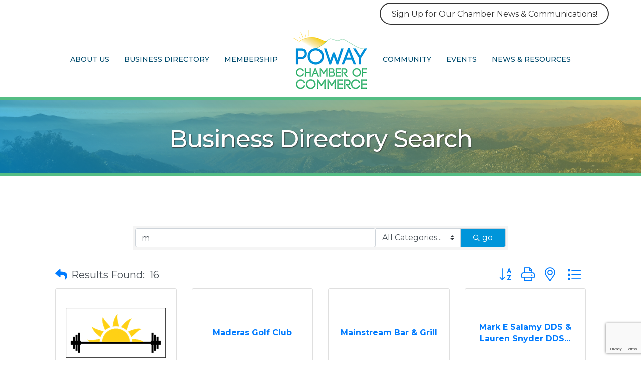

--- FILE ---
content_type: text/html; charset=utf-8
request_url: https://www.google.com/recaptcha/enterprise/anchor?ar=1&k=6LfI_T8rAAAAAMkWHrLP_GfSf3tLy9tKa839wcWa&co=aHR0cHM6Ly9idXNpbmVzcy5wb3dheS5jb206NDQz&hl=en&v=PoyoqOPhxBO7pBk68S4YbpHZ&size=invisible&anchor-ms=20000&execute-ms=30000&cb=46zf0sllf7st
body_size: 48545
content:
<!DOCTYPE HTML><html dir="ltr" lang="en"><head><meta http-equiv="Content-Type" content="text/html; charset=UTF-8">
<meta http-equiv="X-UA-Compatible" content="IE=edge">
<title>reCAPTCHA</title>
<style type="text/css">
/* cyrillic-ext */
@font-face {
  font-family: 'Roboto';
  font-style: normal;
  font-weight: 400;
  font-stretch: 100%;
  src: url(//fonts.gstatic.com/s/roboto/v48/KFO7CnqEu92Fr1ME7kSn66aGLdTylUAMa3GUBHMdazTgWw.woff2) format('woff2');
  unicode-range: U+0460-052F, U+1C80-1C8A, U+20B4, U+2DE0-2DFF, U+A640-A69F, U+FE2E-FE2F;
}
/* cyrillic */
@font-face {
  font-family: 'Roboto';
  font-style: normal;
  font-weight: 400;
  font-stretch: 100%;
  src: url(//fonts.gstatic.com/s/roboto/v48/KFO7CnqEu92Fr1ME7kSn66aGLdTylUAMa3iUBHMdazTgWw.woff2) format('woff2');
  unicode-range: U+0301, U+0400-045F, U+0490-0491, U+04B0-04B1, U+2116;
}
/* greek-ext */
@font-face {
  font-family: 'Roboto';
  font-style: normal;
  font-weight: 400;
  font-stretch: 100%;
  src: url(//fonts.gstatic.com/s/roboto/v48/KFO7CnqEu92Fr1ME7kSn66aGLdTylUAMa3CUBHMdazTgWw.woff2) format('woff2');
  unicode-range: U+1F00-1FFF;
}
/* greek */
@font-face {
  font-family: 'Roboto';
  font-style: normal;
  font-weight: 400;
  font-stretch: 100%;
  src: url(//fonts.gstatic.com/s/roboto/v48/KFO7CnqEu92Fr1ME7kSn66aGLdTylUAMa3-UBHMdazTgWw.woff2) format('woff2');
  unicode-range: U+0370-0377, U+037A-037F, U+0384-038A, U+038C, U+038E-03A1, U+03A3-03FF;
}
/* math */
@font-face {
  font-family: 'Roboto';
  font-style: normal;
  font-weight: 400;
  font-stretch: 100%;
  src: url(//fonts.gstatic.com/s/roboto/v48/KFO7CnqEu92Fr1ME7kSn66aGLdTylUAMawCUBHMdazTgWw.woff2) format('woff2');
  unicode-range: U+0302-0303, U+0305, U+0307-0308, U+0310, U+0312, U+0315, U+031A, U+0326-0327, U+032C, U+032F-0330, U+0332-0333, U+0338, U+033A, U+0346, U+034D, U+0391-03A1, U+03A3-03A9, U+03B1-03C9, U+03D1, U+03D5-03D6, U+03F0-03F1, U+03F4-03F5, U+2016-2017, U+2034-2038, U+203C, U+2040, U+2043, U+2047, U+2050, U+2057, U+205F, U+2070-2071, U+2074-208E, U+2090-209C, U+20D0-20DC, U+20E1, U+20E5-20EF, U+2100-2112, U+2114-2115, U+2117-2121, U+2123-214F, U+2190, U+2192, U+2194-21AE, U+21B0-21E5, U+21F1-21F2, U+21F4-2211, U+2213-2214, U+2216-22FF, U+2308-230B, U+2310, U+2319, U+231C-2321, U+2336-237A, U+237C, U+2395, U+239B-23B7, U+23D0, U+23DC-23E1, U+2474-2475, U+25AF, U+25B3, U+25B7, U+25BD, U+25C1, U+25CA, U+25CC, U+25FB, U+266D-266F, U+27C0-27FF, U+2900-2AFF, U+2B0E-2B11, U+2B30-2B4C, U+2BFE, U+3030, U+FF5B, U+FF5D, U+1D400-1D7FF, U+1EE00-1EEFF;
}
/* symbols */
@font-face {
  font-family: 'Roboto';
  font-style: normal;
  font-weight: 400;
  font-stretch: 100%;
  src: url(//fonts.gstatic.com/s/roboto/v48/KFO7CnqEu92Fr1ME7kSn66aGLdTylUAMaxKUBHMdazTgWw.woff2) format('woff2');
  unicode-range: U+0001-000C, U+000E-001F, U+007F-009F, U+20DD-20E0, U+20E2-20E4, U+2150-218F, U+2190, U+2192, U+2194-2199, U+21AF, U+21E6-21F0, U+21F3, U+2218-2219, U+2299, U+22C4-22C6, U+2300-243F, U+2440-244A, U+2460-24FF, U+25A0-27BF, U+2800-28FF, U+2921-2922, U+2981, U+29BF, U+29EB, U+2B00-2BFF, U+4DC0-4DFF, U+FFF9-FFFB, U+10140-1018E, U+10190-1019C, U+101A0, U+101D0-101FD, U+102E0-102FB, U+10E60-10E7E, U+1D2C0-1D2D3, U+1D2E0-1D37F, U+1F000-1F0FF, U+1F100-1F1AD, U+1F1E6-1F1FF, U+1F30D-1F30F, U+1F315, U+1F31C, U+1F31E, U+1F320-1F32C, U+1F336, U+1F378, U+1F37D, U+1F382, U+1F393-1F39F, U+1F3A7-1F3A8, U+1F3AC-1F3AF, U+1F3C2, U+1F3C4-1F3C6, U+1F3CA-1F3CE, U+1F3D4-1F3E0, U+1F3ED, U+1F3F1-1F3F3, U+1F3F5-1F3F7, U+1F408, U+1F415, U+1F41F, U+1F426, U+1F43F, U+1F441-1F442, U+1F444, U+1F446-1F449, U+1F44C-1F44E, U+1F453, U+1F46A, U+1F47D, U+1F4A3, U+1F4B0, U+1F4B3, U+1F4B9, U+1F4BB, U+1F4BF, U+1F4C8-1F4CB, U+1F4D6, U+1F4DA, U+1F4DF, U+1F4E3-1F4E6, U+1F4EA-1F4ED, U+1F4F7, U+1F4F9-1F4FB, U+1F4FD-1F4FE, U+1F503, U+1F507-1F50B, U+1F50D, U+1F512-1F513, U+1F53E-1F54A, U+1F54F-1F5FA, U+1F610, U+1F650-1F67F, U+1F687, U+1F68D, U+1F691, U+1F694, U+1F698, U+1F6AD, U+1F6B2, U+1F6B9-1F6BA, U+1F6BC, U+1F6C6-1F6CF, U+1F6D3-1F6D7, U+1F6E0-1F6EA, U+1F6F0-1F6F3, U+1F6F7-1F6FC, U+1F700-1F7FF, U+1F800-1F80B, U+1F810-1F847, U+1F850-1F859, U+1F860-1F887, U+1F890-1F8AD, U+1F8B0-1F8BB, U+1F8C0-1F8C1, U+1F900-1F90B, U+1F93B, U+1F946, U+1F984, U+1F996, U+1F9E9, U+1FA00-1FA6F, U+1FA70-1FA7C, U+1FA80-1FA89, U+1FA8F-1FAC6, U+1FACE-1FADC, U+1FADF-1FAE9, U+1FAF0-1FAF8, U+1FB00-1FBFF;
}
/* vietnamese */
@font-face {
  font-family: 'Roboto';
  font-style: normal;
  font-weight: 400;
  font-stretch: 100%;
  src: url(//fonts.gstatic.com/s/roboto/v48/KFO7CnqEu92Fr1ME7kSn66aGLdTylUAMa3OUBHMdazTgWw.woff2) format('woff2');
  unicode-range: U+0102-0103, U+0110-0111, U+0128-0129, U+0168-0169, U+01A0-01A1, U+01AF-01B0, U+0300-0301, U+0303-0304, U+0308-0309, U+0323, U+0329, U+1EA0-1EF9, U+20AB;
}
/* latin-ext */
@font-face {
  font-family: 'Roboto';
  font-style: normal;
  font-weight: 400;
  font-stretch: 100%;
  src: url(//fonts.gstatic.com/s/roboto/v48/KFO7CnqEu92Fr1ME7kSn66aGLdTylUAMa3KUBHMdazTgWw.woff2) format('woff2');
  unicode-range: U+0100-02BA, U+02BD-02C5, U+02C7-02CC, U+02CE-02D7, U+02DD-02FF, U+0304, U+0308, U+0329, U+1D00-1DBF, U+1E00-1E9F, U+1EF2-1EFF, U+2020, U+20A0-20AB, U+20AD-20C0, U+2113, U+2C60-2C7F, U+A720-A7FF;
}
/* latin */
@font-face {
  font-family: 'Roboto';
  font-style: normal;
  font-weight: 400;
  font-stretch: 100%;
  src: url(//fonts.gstatic.com/s/roboto/v48/KFO7CnqEu92Fr1ME7kSn66aGLdTylUAMa3yUBHMdazQ.woff2) format('woff2');
  unicode-range: U+0000-00FF, U+0131, U+0152-0153, U+02BB-02BC, U+02C6, U+02DA, U+02DC, U+0304, U+0308, U+0329, U+2000-206F, U+20AC, U+2122, U+2191, U+2193, U+2212, U+2215, U+FEFF, U+FFFD;
}
/* cyrillic-ext */
@font-face {
  font-family: 'Roboto';
  font-style: normal;
  font-weight: 500;
  font-stretch: 100%;
  src: url(//fonts.gstatic.com/s/roboto/v48/KFO7CnqEu92Fr1ME7kSn66aGLdTylUAMa3GUBHMdazTgWw.woff2) format('woff2');
  unicode-range: U+0460-052F, U+1C80-1C8A, U+20B4, U+2DE0-2DFF, U+A640-A69F, U+FE2E-FE2F;
}
/* cyrillic */
@font-face {
  font-family: 'Roboto';
  font-style: normal;
  font-weight: 500;
  font-stretch: 100%;
  src: url(//fonts.gstatic.com/s/roboto/v48/KFO7CnqEu92Fr1ME7kSn66aGLdTylUAMa3iUBHMdazTgWw.woff2) format('woff2');
  unicode-range: U+0301, U+0400-045F, U+0490-0491, U+04B0-04B1, U+2116;
}
/* greek-ext */
@font-face {
  font-family: 'Roboto';
  font-style: normal;
  font-weight: 500;
  font-stretch: 100%;
  src: url(//fonts.gstatic.com/s/roboto/v48/KFO7CnqEu92Fr1ME7kSn66aGLdTylUAMa3CUBHMdazTgWw.woff2) format('woff2');
  unicode-range: U+1F00-1FFF;
}
/* greek */
@font-face {
  font-family: 'Roboto';
  font-style: normal;
  font-weight: 500;
  font-stretch: 100%;
  src: url(//fonts.gstatic.com/s/roboto/v48/KFO7CnqEu92Fr1ME7kSn66aGLdTylUAMa3-UBHMdazTgWw.woff2) format('woff2');
  unicode-range: U+0370-0377, U+037A-037F, U+0384-038A, U+038C, U+038E-03A1, U+03A3-03FF;
}
/* math */
@font-face {
  font-family: 'Roboto';
  font-style: normal;
  font-weight: 500;
  font-stretch: 100%;
  src: url(//fonts.gstatic.com/s/roboto/v48/KFO7CnqEu92Fr1ME7kSn66aGLdTylUAMawCUBHMdazTgWw.woff2) format('woff2');
  unicode-range: U+0302-0303, U+0305, U+0307-0308, U+0310, U+0312, U+0315, U+031A, U+0326-0327, U+032C, U+032F-0330, U+0332-0333, U+0338, U+033A, U+0346, U+034D, U+0391-03A1, U+03A3-03A9, U+03B1-03C9, U+03D1, U+03D5-03D6, U+03F0-03F1, U+03F4-03F5, U+2016-2017, U+2034-2038, U+203C, U+2040, U+2043, U+2047, U+2050, U+2057, U+205F, U+2070-2071, U+2074-208E, U+2090-209C, U+20D0-20DC, U+20E1, U+20E5-20EF, U+2100-2112, U+2114-2115, U+2117-2121, U+2123-214F, U+2190, U+2192, U+2194-21AE, U+21B0-21E5, U+21F1-21F2, U+21F4-2211, U+2213-2214, U+2216-22FF, U+2308-230B, U+2310, U+2319, U+231C-2321, U+2336-237A, U+237C, U+2395, U+239B-23B7, U+23D0, U+23DC-23E1, U+2474-2475, U+25AF, U+25B3, U+25B7, U+25BD, U+25C1, U+25CA, U+25CC, U+25FB, U+266D-266F, U+27C0-27FF, U+2900-2AFF, U+2B0E-2B11, U+2B30-2B4C, U+2BFE, U+3030, U+FF5B, U+FF5D, U+1D400-1D7FF, U+1EE00-1EEFF;
}
/* symbols */
@font-face {
  font-family: 'Roboto';
  font-style: normal;
  font-weight: 500;
  font-stretch: 100%;
  src: url(//fonts.gstatic.com/s/roboto/v48/KFO7CnqEu92Fr1ME7kSn66aGLdTylUAMaxKUBHMdazTgWw.woff2) format('woff2');
  unicode-range: U+0001-000C, U+000E-001F, U+007F-009F, U+20DD-20E0, U+20E2-20E4, U+2150-218F, U+2190, U+2192, U+2194-2199, U+21AF, U+21E6-21F0, U+21F3, U+2218-2219, U+2299, U+22C4-22C6, U+2300-243F, U+2440-244A, U+2460-24FF, U+25A0-27BF, U+2800-28FF, U+2921-2922, U+2981, U+29BF, U+29EB, U+2B00-2BFF, U+4DC0-4DFF, U+FFF9-FFFB, U+10140-1018E, U+10190-1019C, U+101A0, U+101D0-101FD, U+102E0-102FB, U+10E60-10E7E, U+1D2C0-1D2D3, U+1D2E0-1D37F, U+1F000-1F0FF, U+1F100-1F1AD, U+1F1E6-1F1FF, U+1F30D-1F30F, U+1F315, U+1F31C, U+1F31E, U+1F320-1F32C, U+1F336, U+1F378, U+1F37D, U+1F382, U+1F393-1F39F, U+1F3A7-1F3A8, U+1F3AC-1F3AF, U+1F3C2, U+1F3C4-1F3C6, U+1F3CA-1F3CE, U+1F3D4-1F3E0, U+1F3ED, U+1F3F1-1F3F3, U+1F3F5-1F3F7, U+1F408, U+1F415, U+1F41F, U+1F426, U+1F43F, U+1F441-1F442, U+1F444, U+1F446-1F449, U+1F44C-1F44E, U+1F453, U+1F46A, U+1F47D, U+1F4A3, U+1F4B0, U+1F4B3, U+1F4B9, U+1F4BB, U+1F4BF, U+1F4C8-1F4CB, U+1F4D6, U+1F4DA, U+1F4DF, U+1F4E3-1F4E6, U+1F4EA-1F4ED, U+1F4F7, U+1F4F9-1F4FB, U+1F4FD-1F4FE, U+1F503, U+1F507-1F50B, U+1F50D, U+1F512-1F513, U+1F53E-1F54A, U+1F54F-1F5FA, U+1F610, U+1F650-1F67F, U+1F687, U+1F68D, U+1F691, U+1F694, U+1F698, U+1F6AD, U+1F6B2, U+1F6B9-1F6BA, U+1F6BC, U+1F6C6-1F6CF, U+1F6D3-1F6D7, U+1F6E0-1F6EA, U+1F6F0-1F6F3, U+1F6F7-1F6FC, U+1F700-1F7FF, U+1F800-1F80B, U+1F810-1F847, U+1F850-1F859, U+1F860-1F887, U+1F890-1F8AD, U+1F8B0-1F8BB, U+1F8C0-1F8C1, U+1F900-1F90B, U+1F93B, U+1F946, U+1F984, U+1F996, U+1F9E9, U+1FA00-1FA6F, U+1FA70-1FA7C, U+1FA80-1FA89, U+1FA8F-1FAC6, U+1FACE-1FADC, U+1FADF-1FAE9, U+1FAF0-1FAF8, U+1FB00-1FBFF;
}
/* vietnamese */
@font-face {
  font-family: 'Roboto';
  font-style: normal;
  font-weight: 500;
  font-stretch: 100%;
  src: url(//fonts.gstatic.com/s/roboto/v48/KFO7CnqEu92Fr1ME7kSn66aGLdTylUAMa3OUBHMdazTgWw.woff2) format('woff2');
  unicode-range: U+0102-0103, U+0110-0111, U+0128-0129, U+0168-0169, U+01A0-01A1, U+01AF-01B0, U+0300-0301, U+0303-0304, U+0308-0309, U+0323, U+0329, U+1EA0-1EF9, U+20AB;
}
/* latin-ext */
@font-face {
  font-family: 'Roboto';
  font-style: normal;
  font-weight: 500;
  font-stretch: 100%;
  src: url(//fonts.gstatic.com/s/roboto/v48/KFO7CnqEu92Fr1ME7kSn66aGLdTylUAMa3KUBHMdazTgWw.woff2) format('woff2');
  unicode-range: U+0100-02BA, U+02BD-02C5, U+02C7-02CC, U+02CE-02D7, U+02DD-02FF, U+0304, U+0308, U+0329, U+1D00-1DBF, U+1E00-1E9F, U+1EF2-1EFF, U+2020, U+20A0-20AB, U+20AD-20C0, U+2113, U+2C60-2C7F, U+A720-A7FF;
}
/* latin */
@font-face {
  font-family: 'Roboto';
  font-style: normal;
  font-weight: 500;
  font-stretch: 100%;
  src: url(//fonts.gstatic.com/s/roboto/v48/KFO7CnqEu92Fr1ME7kSn66aGLdTylUAMa3yUBHMdazQ.woff2) format('woff2');
  unicode-range: U+0000-00FF, U+0131, U+0152-0153, U+02BB-02BC, U+02C6, U+02DA, U+02DC, U+0304, U+0308, U+0329, U+2000-206F, U+20AC, U+2122, U+2191, U+2193, U+2212, U+2215, U+FEFF, U+FFFD;
}
/* cyrillic-ext */
@font-face {
  font-family: 'Roboto';
  font-style: normal;
  font-weight: 900;
  font-stretch: 100%;
  src: url(//fonts.gstatic.com/s/roboto/v48/KFO7CnqEu92Fr1ME7kSn66aGLdTylUAMa3GUBHMdazTgWw.woff2) format('woff2');
  unicode-range: U+0460-052F, U+1C80-1C8A, U+20B4, U+2DE0-2DFF, U+A640-A69F, U+FE2E-FE2F;
}
/* cyrillic */
@font-face {
  font-family: 'Roboto';
  font-style: normal;
  font-weight: 900;
  font-stretch: 100%;
  src: url(//fonts.gstatic.com/s/roboto/v48/KFO7CnqEu92Fr1ME7kSn66aGLdTylUAMa3iUBHMdazTgWw.woff2) format('woff2');
  unicode-range: U+0301, U+0400-045F, U+0490-0491, U+04B0-04B1, U+2116;
}
/* greek-ext */
@font-face {
  font-family: 'Roboto';
  font-style: normal;
  font-weight: 900;
  font-stretch: 100%;
  src: url(//fonts.gstatic.com/s/roboto/v48/KFO7CnqEu92Fr1ME7kSn66aGLdTylUAMa3CUBHMdazTgWw.woff2) format('woff2');
  unicode-range: U+1F00-1FFF;
}
/* greek */
@font-face {
  font-family: 'Roboto';
  font-style: normal;
  font-weight: 900;
  font-stretch: 100%;
  src: url(//fonts.gstatic.com/s/roboto/v48/KFO7CnqEu92Fr1ME7kSn66aGLdTylUAMa3-UBHMdazTgWw.woff2) format('woff2');
  unicode-range: U+0370-0377, U+037A-037F, U+0384-038A, U+038C, U+038E-03A1, U+03A3-03FF;
}
/* math */
@font-face {
  font-family: 'Roboto';
  font-style: normal;
  font-weight: 900;
  font-stretch: 100%;
  src: url(//fonts.gstatic.com/s/roboto/v48/KFO7CnqEu92Fr1ME7kSn66aGLdTylUAMawCUBHMdazTgWw.woff2) format('woff2');
  unicode-range: U+0302-0303, U+0305, U+0307-0308, U+0310, U+0312, U+0315, U+031A, U+0326-0327, U+032C, U+032F-0330, U+0332-0333, U+0338, U+033A, U+0346, U+034D, U+0391-03A1, U+03A3-03A9, U+03B1-03C9, U+03D1, U+03D5-03D6, U+03F0-03F1, U+03F4-03F5, U+2016-2017, U+2034-2038, U+203C, U+2040, U+2043, U+2047, U+2050, U+2057, U+205F, U+2070-2071, U+2074-208E, U+2090-209C, U+20D0-20DC, U+20E1, U+20E5-20EF, U+2100-2112, U+2114-2115, U+2117-2121, U+2123-214F, U+2190, U+2192, U+2194-21AE, U+21B0-21E5, U+21F1-21F2, U+21F4-2211, U+2213-2214, U+2216-22FF, U+2308-230B, U+2310, U+2319, U+231C-2321, U+2336-237A, U+237C, U+2395, U+239B-23B7, U+23D0, U+23DC-23E1, U+2474-2475, U+25AF, U+25B3, U+25B7, U+25BD, U+25C1, U+25CA, U+25CC, U+25FB, U+266D-266F, U+27C0-27FF, U+2900-2AFF, U+2B0E-2B11, U+2B30-2B4C, U+2BFE, U+3030, U+FF5B, U+FF5D, U+1D400-1D7FF, U+1EE00-1EEFF;
}
/* symbols */
@font-face {
  font-family: 'Roboto';
  font-style: normal;
  font-weight: 900;
  font-stretch: 100%;
  src: url(//fonts.gstatic.com/s/roboto/v48/KFO7CnqEu92Fr1ME7kSn66aGLdTylUAMaxKUBHMdazTgWw.woff2) format('woff2');
  unicode-range: U+0001-000C, U+000E-001F, U+007F-009F, U+20DD-20E0, U+20E2-20E4, U+2150-218F, U+2190, U+2192, U+2194-2199, U+21AF, U+21E6-21F0, U+21F3, U+2218-2219, U+2299, U+22C4-22C6, U+2300-243F, U+2440-244A, U+2460-24FF, U+25A0-27BF, U+2800-28FF, U+2921-2922, U+2981, U+29BF, U+29EB, U+2B00-2BFF, U+4DC0-4DFF, U+FFF9-FFFB, U+10140-1018E, U+10190-1019C, U+101A0, U+101D0-101FD, U+102E0-102FB, U+10E60-10E7E, U+1D2C0-1D2D3, U+1D2E0-1D37F, U+1F000-1F0FF, U+1F100-1F1AD, U+1F1E6-1F1FF, U+1F30D-1F30F, U+1F315, U+1F31C, U+1F31E, U+1F320-1F32C, U+1F336, U+1F378, U+1F37D, U+1F382, U+1F393-1F39F, U+1F3A7-1F3A8, U+1F3AC-1F3AF, U+1F3C2, U+1F3C4-1F3C6, U+1F3CA-1F3CE, U+1F3D4-1F3E0, U+1F3ED, U+1F3F1-1F3F3, U+1F3F5-1F3F7, U+1F408, U+1F415, U+1F41F, U+1F426, U+1F43F, U+1F441-1F442, U+1F444, U+1F446-1F449, U+1F44C-1F44E, U+1F453, U+1F46A, U+1F47D, U+1F4A3, U+1F4B0, U+1F4B3, U+1F4B9, U+1F4BB, U+1F4BF, U+1F4C8-1F4CB, U+1F4D6, U+1F4DA, U+1F4DF, U+1F4E3-1F4E6, U+1F4EA-1F4ED, U+1F4F7, U+1F4F9-1F4FB, U+1F4FD-1F4FE, U+1F503, U+1F507-1F50B, U+1F50D, U+1F512-1F513, U+1F53E-1F54A, U+1F54F-1F5FA, U+1F610, U+1F650-1F67F, U+1F687, U+1F68D, U+1F691, U+1F694, U+1F698, U+1F6AD, U+1F6B2, U+1F6B9-1F6BA, U+1F6BC, U+1F6C6-1F6CF, U+1F6D3-1F6D7, U+1F6E0-1F6EA, U+1F6F0-1F6F3, U+1F6F7-1F6FC, U+1F700-1F7FF, U+1F800-1F80B, U+1F810-1F847, U+1F850-1F859, U+1F860-1F887, U+1F890-1F8AD, U+1F8B0-1F8BB, U+1F8C0-1F8C1, U+1F900-1F90B, U+1F93B, U+1F946, U+1F984, U+1F996, U+1F9E9, U+1FA00-1FA6F, U+1FA70-1FA7C, U+1FA80-1FA89, U+1FA8F-1FAC6, U+1FACE-1FADC, U+1FADF-1FAE9, U+1FAF0-1FAF8, U+1FB00-1FBFF;
}
/* vietnamese */
@font-face {
  font-family: 'Roboto';
  font-style: normal;
  font-weight: 900;
  font-stretch: 100%;
  src: url(//fonts.gstatic.com/s/roboto/v48/KFO7CnqEu92Fr1ME7kSn66aGLdTylUAMa3OUBHMdazTgWw.woff2) format('woff2');
  unicode-range: U+0102-0103, U+0110-0111, U+0128-0129, U+0168-0169, U+01A0-01A1, U+01AF-01B0, U+0300-0301, U+0303-0304, U+0308-0309, U+0323, U+0329, U+1EA0-1EF9, U+20AB;
}
/* latin-ext */
@font-face {
  font-family: 'Roboto';
  font-style: normal;
  font-weight: 900;
  font-stretch: 100%;
  src: url(//fonts.gstatic.com/s/roboto/v48/KFO7CnqEu92Fr1ME7kSn66aGLdTylUAMa3KUBHMdazTgWw.woff2) format('woff2');
  unicode-range: U+0100-02BA, U+02BD-02C5, U+02C7-02CC, U+02CE-02D7, U+02DD-02FF, U+0304, U+0308, U+0329, U+1D00-1DBF, U+1E00-1E9F, U+1EF2-1EFF, U+2020, U+20A0-20AB, U+20AD-20C0, U+2113, U+2C60-2C7F, U+A720-A7FF;
}
/* latin */
@font-face {
  font-family: 'Roboto';
  font-style: normal;
  font-weight: 900;
  font-stretch: 100%;
  src: url(//fonts.gstatic.com/s/roboto/v48/KFO7CnqEu92Fr1ME7kSn66aGLdTylUAMa3yUBHMdazQ.woff2) format('woff2');
  unicode-range: U+0000-00FF, U+0131, U+0152-0153, U+02BB-02BC, U+02C6, U+02DA, U+02DC, U+0304, U+0308, U+0329, U+2000-206F, U+20AC, U+2122, U+2191, U+2193, U+2212, U+2215, U+FEFF, U+FFFD;
}

</style>
<link rel="stylesheet" type="text/css" href="https://www.gstatic.com/recaptcha/releases/PoyoqOPhxBO7pBk68S4YbpHZ/styles__ltr.css">
<script nonce="r-BciY4RQfyYvflK378YEA" type="text/javascript">window['__recaptcha_api'] = 'https://www.google.com/recaptcha/enterprise/';</script>
<script type="text/javascript" src="https://www.gstatic.com/recaptcha/releases/PoyoqOPhxBO7pBk68S4YbpHZ/recaptcha__en.js" nonce="r-BciY4RQfyYvflK378YEA">
      
    </script></head>
<body><div id="rc-anchor-alert" class="rc-anchor-alert"></div>
<input type="hidden" id="recaptcha-token" value="[base64]">
<script type="text/javascript" nonce="r-BciY4RQfyYvflK378YEA">
      recaptcha.anchor.Main.init("[\x22ainput\x22,[\x22bgdata\x22,\x22\x22,\[base64]/[base64]/[base64]/[base64]/[base64]/[base64]/[base64]/[base64]/[base64]/[base64]\\u003d\x22,\[base64]\\u003d\\u003d\x22,\x22ScK6N8KQw65eM2UAw5DCol/[base64]/CglgNI2IJwoJkTsKpcMOoKnJ/RsO+KRvDkm3CrwI6AgBXf8OSw7LCp1l2w6gFLlckwqtDfE/CgQvCh8OAU3VEZsODKcOfwo0YwqjCp8KgRVR5w4zCsUJuwo08NsOFeB8EdgYZdcKww4vDosODwprCmsOfw5lFwpR7SgXDtMKnUVXCnxJrwqFrVcKpwqjCn8K6w5zDkMO8w7cswosPw5DDlsKFJ8KRwrLDq1xpSnDCjsOlw5psw5kzwq4Awr/[base64]/CqTXCplwYE3XCl8KpGntXW3F8w4HDosOlDsOAw4YWw58FKWNncMKkfMKww6LDh8K9LcKFwoo+wrDDtw/Dj8Oqw5jDvl4Lw7clw7LDtMK8EGwTF8OJGsK+f8OmwpFmw78iOTnDkHgKTsKlwqMxwoDDpxbCnRLDuTrCrMOLwofCncO+eR8KS8OTw6DDpsOpw4/Cq8OXLnzCnnHDj8OvdsKMw59hwrHCrMO7wp5Qw5Z5Zz0vw53CjMOePMOiw51IwrbDl2fChxrCuMO4w6HDgMOOZcKSwrYOwqjCu8OdwrRwwpHDgDjDvBjDl3wIwqTCimrCrDZkVsKzTsODw7RNw53DusOuUMKyOWVtesODw4vCr8OKw7jDjMKyw6/CrcOtPcKsZRDCgGXDo8OIwpjDosOTw4XCjMKkI8Ocw40FeF1hE07DpsOBP8OkwqNxwqRVwrXDvsKhw58iwpLDscKtYMKVw7VHw5IRLcOlXQTCrVrCoHwNw7nCuMKRDw3Cs30vLWLDhsKcR8Ouwpdnw7PDucOpCgJoD8O/J3NuQMOKRH/DoRFVw63ChkVPwqbCszvCvyQrwqIMworDncOgwrvCizsWQ8O4acK9Uw9wcB7DqDHCpMKjwqvDii1gw5nDs8KvHcK9HMOgYMKwwrTCrEvDkMOqw69Nw505w4/Cg3zCjxUOOcOWwqjCocKCwoM+ZcOkwonCrsOKFUjDhDPDmQnDs3QJUGfDi8Ofwr9UFH/DvUlMamgSwrtew4PCgS5ZRsOPw4wjcsKWdzh3w658UMKIwqcPwodgCFIRZ8OawoFtQl7DqsK+AsK/w6YjCMOmwqEzYULDg3HCujXDkgzDtkdOw5wfGsOyw50Rw5IDR27CucOuJMKhw4nDul/DtytfwqvDuljDtW3DoMONw57CmQImY1/DnMOlwoZTwotXDcKEbGLChsKhw7LDhhEqOHXCn8OIw4B1Vn7ChcO5w6Nzw77DvMKUVWd1WcKfwohww7bDr8KjPsOOw5XDpsKWw5JoBX4swrbDiCzCmMK2wqrCuMKpGMOwwq/DoDVHwoPDsHxAw4TCo14yw7IbwoPDqSItwpcywp7Cq8OpKmLDmR/[base64]/DryUMbMOKY8KeJhzDly/Do2TDpcOmSBjCoilxwo5rw5jCvMKRAntOwoQVw4/[base64]/Dr8Kew41wW8KIOEzCkh4ww4HDh8O4CcKxwohmLMO0wpp2WsO4w4MXJ8KkYMOFTihJwozDih3Dg8OlBsKWwp/ClMORwpdtw67ClWbCrcO/w6LCoHTDgMKewrNZw47DoAB5w4laOFbDlsK0woPCjQE8esOiQMKHCwRZfErCkMKEwr/CscK+wokIwpfDtcOvE2Q6woXDqmLCksKrw6kVN8Knw5HCrsK0FAfDt8KoYF7CoQcLwonDpgcEw6FCwr4sw5Bmw6TDusOMFMOow44Pdy4AA8O2woZXw5IIVQ0eBxDDiwvCilZ6w5rDsg1lEVsRw5BBw5rDkcOiKcKow7/[base64]/UCTCqG7CnyPDgcKfel4cwqp8w7RTw63CoAJ6w4HChsKMwoIlI8ODwr/DnBspwr97SFnCrGEBw4EXTBxVBzjDoTpgFW9jw7Jjw5dkw5TCi8Knw5fDu1fDgDUrw47CrH5ASRzCnsOmVhkDw7FMfA/DuMOTwojDoDXDsMKrw7FZw6rDqMK7MMOWw7p3w4bDu8KWH8KuJcKYwpjCtUbCocKXe8K5w7QNwrIyXcKXwoAPwrV0w4XDsS/[base64]/LFnChSFWwqDDmFDDksOfJ8O3bsOHbcODGWHDokE7HMKqa8OHwq/[base64]/DkgsPOn/CoMOhZyfCmcOswqA0woh4fsK/IWBlU8KVBAZywrJIwrIowr3Dg8KxwoVwMWF6w7JlH8O3w4LClDhFCT8Rw4xIEU7CmsKHwqdlwqoEwqrDssK+w6BvwrVNwoDDmMKPw7/CrRbCp8KlahxhK3VUwqJewpFDW8OHw4TDjUADPE3Dn8KLwrpzwo8tb8Osw6pMc3zCt19Lw4cDwq3CkmvDujoww6XDg3bCgTPCgcO2w7U+Gywuw5FbG8KOf8Knw63CqmbClw/[base64]/ChMKUw77Dnj7DlcKrwrp9eRfCn8KYwqDCgl3DtMKkwq7DhATCssKcUsOHU3cdMkTDljjCtcKqdsKDZsKoYU43bidlw5wVw7vCssK6MsOnEsKjw7lYWT5Xwr1SfgXDsEp7YkPDtRnCmsKHw4bDrcKgw59CCk/[base64]/CtUYRwrLChMKRc8KiwqfDtGAIKQbDusKLwr/[base64]/RsKtw6nDrGhVc0LCqkUtw4Bmw5LCsUFDDQ99w5nDtzwEViEzC8OAQMOxwogkwpPDqCjDrjt4w5/Cg2h0w5PClxECHsOWwr5/[base64]/wqZqw6HCiz/Cq8OpwpjDkBPCn8OswpU7SsKqFW3CssOfEsOtZ8KLw7fDoDjCi8OhN8K+IhsYw4zDlMOFw6BDAcONw7vCgUjCj8KoLsKHw5gtw7DCqsOBw7zDhS8Yw6olw5fDvMK5KcKpw73DvsKvTsOcaB9/w71kwolXwqXDtjnCr8OyDB4Xw6nDnMKnVCJIw6/CisOmw5UnwpzDnsOQwpjDnGs5Q1fCllYrwo/Dh8OaORPCs8O2YcKiBsOXwqfDjQ5hwrHCnEIKMn/Dm8OMWVFJZz9awpQbw7tRFcKuWsOpdgMoMBbDusKqKAppwq0qw7dMPMOeTFEUwrzDsj5kwr3CuXB0wonCssKBRDZed0MfIw8xwprDqsKkwpIewrDDm2bDo8KiHMK3N0/Dt8KifsKRwpTCpAPCqMOyY8OqVH3CjWXDq8OuBD3ChynDl8KEV8KVC0krRnIVJVHCpMKJw48iwoV/PwNHw6HChsKyw67DhsKzw4HCrgc7K8OpDhjCmiZUw5vCucOvXcOBwqXDhT7DlcKpwoB/GMK3wovCs8O8ewgjZcKsw4PCuXsgQWhww57DpsKTw4saVWPCt8Ktw4nDiMKyw6/Cqg8cw5NEwqnDgR7DnMO8f31le289w49GecKJw7lfUl3DhcKawqLDunA9QsKnHMKnwqYUw4wzWsKaPV3CmwxVY8KTw7EBwrVAcWFpw4A3f1HDsSrDncKFwoZLCsKgKUHDpcK2wpDCjUHCksKtw4PCv8KgGMOdI23Dt8K5w6jCoTE/S13Cp2DDiDXDl8K4Vnsqb8K1CsOHLS4nHW0ow59tXCLCtEBaAUFjIMO1XDnCssOHwpHDmw9DDsOXFivCnQDDksKfcnQbwrxKNW/[base64]/w5c/eGRWw5PDkcOgHlbCg3sZV8OyGsKWDcK0NcOzwpBwwpjCrScIYkzDn2DCq3bCmn9rUMKhw5FLBMOQJE0Zwp/DusKbKltFaMOCKMKew5DCni/CjCIsGmQ5wr/CkVTCv07Dk3d7Jz9Nw7fCmXXDr8KLw4AuwolNUyFqwq83HX4tBsOPw44ZwpERw7dCwrLDocKbw6XDnBjDuyvDv8KLaEpUQGHCnsOdwqLCtxDDoixIWHLDn8OoT8Ksw61hRsKbw7XDs8K8IcK1esKFwrMpw55bw6pCwq7Cj33CiUwMVcKDw5lew5gGNV5dw5h/[base64]/CoXZdMGLCuxsSS8OZDsOwSBzDpsOrbMKiwrIhwprDihDDjAxEGyRDNH/DuMOxE2zDmMKcDMOVAXRBOcK3wrRhBMK6w5lFw6PCsjbCq8K5UUfCsB3Dr1jDkcK0w7d5YcKFwovCocOdccO0w4fDlMKKwoV7wovDpcOMHio4w6DDhX8/bh7DmcO1HcOYdFs0Y8KiL8KQcAIIw70FMxbCszPCqFvCg8KQRMOfU8Kuwp9gSBV4w5FeEMO0awcNewvCqsOvw4InK2R/w6Nrwq3DmTPDhMOVw7TDnEYaBRlwVFwZw6xTwqpHw69aG8OpAMOJasOuA1Adbx3CmlYhUcOzbRw0wovCgwdGwrTDklTCk0jDhMOWwp/Cn8OMAsOlZsKdEnfDgFzCu8Kyw67DsMKwFx7CocK2bMOnwp/CqhHCuMKkCMKfSkpVQi87FcKpwrrCtQLCncO7UcKjw4bCjUfDhsO2w49mwrsTw5dKPMOQbDLCtMO3w7zCjMOcw4sdw7M9JhzCr00mdMOWw7PCnUnDrsOgbcOcR8KBwop4w47DuSPDq04cYMKNQsKBJ0xyEMKQQ8OlwoI1H8O/eVTDhMK8w7fDmsKbNn7CpHFTR8OaMgTDi8ORw6Jfw4Zvcm4BR8OgeMKuwrjCnMKSwrXCvcKrwozChnrCusOhw7VEARTCqmPCh8K0c8OOwrjDqH93w5PDsxApw63DpEzDsjd9R8KnwoZdw6Fxwo3DpMOQw7bCoi1eWSbCtcOAVUZVScKkw6k8TD/[base64]/wrUGasO1wpDCilIowqd5O25Xw5/Cul7ChTtfw5sTw6zCsEPClhDDpcOow5NmdcOUwrPCsQEiG8Oew6cKw7NoVMKZeMKRw6BjWmQEwoEcwo1fLSJRwo0/[base64]/w5B0dDLCjQUjTgPCpDLCrWRuCB4LHQ/CgcOnYsOvVMOrw4/[base64]/Dv8O2w7UaQsOBEWbDsy/Dl8O/wofDhWLCv0XDq8KCw7XCowXDjy/[base64]/DvT3CuVHDisKsKQtEXDYNw4zCjmTDkhzCmXLCqcKZw6A2wrwhw7Z8VEZ6UjDDqwcrwotRw7V4w7jDsxPDsRbDt8K8Ll11w67DmsObwrrCpS/[base64]/Cn1g2wrMJUcKBCcKkwr/DlBsiw7PCicOEZsOLwrJww7wjwqHCjw02F1LCkVfCtsKlw4bCjl/DpG1rXwIiGsK/[base64]/DmcOQw7PCn3Vsw5JPwpvCvhnDux9sw5bClSzCg8K2w5QDVMKSwqzDm3jCrH7DksOkwpAhUWMzw70awrUxKcOgQ8O1wqbCq0DCrXbChcKnaAxgecKFwrfCucOewpzDosKsKBQ3WybDqQPDscO5YWoNccKBQMO8w7rDqsKJK8KSw4oofcOWwo0dF8Ovw5vDvwk8w7/Di8KDUcORw5cww4pUw6HChsKLb8K9wpFMw7HDl8OMTXvClkl+w7TCvsOZSAfCuznDosKiXcOoPiTDucKQZcO5KBNUwowFCcKDMUcrw5sseiJCwqJMwoNsBcKjWMKVw7tIH0HDp1vDokQnwofCtMKswo9ZIsKWw6/Dhl/DuSfCvmlQE8Klw6PCkBbCuMOreMKePMK6w6kuwqZIBlNfKwzDpcO9C2/[base64]/[base64]/DizNaZRFPXcO8wrJfwqbDqMKwMsOlwqLCucKbwpfDr8OKbw4/O8OWIsK4aFYcOWnClAFuwocve1zDssKcN8OXCMKnwrE1w63DoWVlwoLCr8Kcd8K4djrDncK0wp9Bcw7ClMKVSWJRwoYjWsOkw5USw6DChSvCiSvDgDfDmcOqeMKpw6vDqWLDvsKhwqvDlXYiL8OJBMOzw5TDvWrDtMKkR8KIw5XCk8KLG1tFwrLClXjDrg/Du2R+RsKqXl1IEcKkw7LCnsKgX2bCqFzDmjbCiMKPw7l1w4sFc8OAwqjDk8O9w7U5wqZIBMOVBG1KwowRX2jDjcOIUsOPw4XCskcLTQrDoVPDj8Kiw5/Cp8OSwpPDnQEbw7TClWnCssOsw4EywqfCngFTT8KOE8Kvw4fCocOhKz7CuWdKw7nDpcOLwqsGw7vDgmjDrMKxXy4rcSQoTR9hcsKDw5DCsH9UTcO/w5YrWsKbaFPClsOFwo7CmcO9wrxeBGMkFEc+UAo0WcOgw50QVATCicOGBcKlwrkcIWzCiQ/ChXvDhsKnwqTDnnFZdmgbw6FbIxrDqSVEwo1kN8Ouw6/CixHCv8Kgw5xVwoDDqsKxYsKaPHjCgMOVw7vDvcOCasOPw4XDhsKrw70jwpo0w6h0wp3CvMKLw7U7wrTCqsKcw5TCl3kYMsOuJcObRWfCg0sUw5DDvWInw6/CtHRIwpdFw7/CuRbCuX50VcK8woxoDMOpHsKTFsKmwrYMw77DrQzCh8OYT0waGnbDlh7Crn1hwoRFYcOVNlplRcOwwr/[base64]/[base64]/DlcKsw5MoHQ7DqcOlWlNWwq8EZEhuGMOQw6bDnsKnw55qw7cBTwTCvVsWNMK0w6oeT8Kxw6ESwoQpYMOUwogSESUEw6BIUMKPw7I8wo/CisKOAkDCtMKPGQcHw4Rhw7hrRnDCqsOvYADDrgopSys4eVE0wrZaGQnDkBTCqsKnIxs0OsOobcORwp5pUVXDhWHDtFQJw4EXFXLDs8OdwrfDmhLDsMKJd8K7w7R+NiNOaTHCiwVNwpnCtcO/LQLDk8KoGTF+J8O+w7/DscKhw7HDmBfCocOZGkLCh8Ksw7I7wq/CnE/Cv8OANMK4w4c4PjMLwovChhBpbQfDhTs6SUEpw6Eew7DDrsOcw68BJD0gFSglwovDo1vCrmJoK8K6JhHDqsO7RjHDogLDjsKYRRtmYsKZw5/[base64]/ChMOLwqTCvcK9fABtw4kCQsKBPGYnCwLCrTpAaBB2wpwpV2tkcHVTfHBzAgo3w7sqClnCiMONVcOyworDiADDpcOfK8OlfUJFwpHDnMK8bjAnwoUdd8Kzw5TChzHDtsKLUCXCjcKxw5DDncO7w4wPwpvCiMKZQG4Xw5rCukHCiSXCm2IWQR42ZDgZw7/Ct8OQwqAWw4rCrcKyXELDv8K/[base64]/Cr8Oxw57CgDRcwpXDucOwwqxrw50Lw4YjN3oPw73DkMKpKQ7DpsO8dRXDpxnDiMOhF2Zww4MmwrlEw69Ow5fDhBslw7coFsKow4kawr/DnQdLT8O4w63DocO/P8ODKxIwSi9EbSzDjMOnSMOWS8Osw70UesKxJsOWZMOCPcKNwpLCsyPDhwduZBnCrsK+c2HDhcKvw7vCnsOEGAjDncOqfgwMWnfDim5cw6zCkcKQacOWcMKCw6bDjyLCgmpXw4HDgcKqBBbDikQ4eQfClkgjBjxVb2/Cg1B+wrU8wr5aWiVfwrdoHsK+W8KyMsOIwpPCksKzwqzChlHDhzhnw4RBw6oWKiDCglXCq1QcIcOsw70PV3zCnMOgbcKZAMK0bsO0O8OCw4HDvU7CrnbDv2F1KMKkf8OcGsO6w5dWHBdsw5FpZDl8d8O/Zm1CBcKgRWw1w5jCuBUEGhdhMMOhwrkDSXvCucOgCcObwq/DqR0SWcOAw5c5LsO8NgMLwpVobzjDr8O6bcOowpzClVTDhjECw6U3VMOswq3Cm0F0ccO6w5lHJ8OIwr5Yw5DDlMKuJzvCqcKOblzCqAIZw7R3bMKTUsOdN8KLwo8ow7DCsSNYw500wpoYw7I4w59ZAcKXZgJSwqw/w7pqNnXDkcO1w4fDnAtYwrkXXMOUwpPCusKrfj4vw73CgB3DkxHDtMOxdj0xwrvCqUgww4bCpQl3H0LDv8O1w5kJwq3CocO4wrYHwrY4LsOZwoHClGbDnsOWwqDCucO7wpkbw40oOyTCgQ5vwqNIw69BPwfClx45LMO1aihsThTDm8KIw6TCpX/CscOOw5hZGMKxJcKswpInw7zDhMKcXMKow6QXw5Ukw71vSVDDjgtFwpYCw7EwwqLDusO7HMODwpHDji8Cw60+RMOKQlbDhDJJw7hvKWh1w4nCiFJXQ8KdN8KITcKTPMOWWh/CjyLDusOsJcKKDCvCp1PDscKXHcKiw4oPcMOfdsKDw5LCq8OcwosRY8O9wprDrTzCv8OEwqfDjMOgZEs0bh3DlEnDkjsDFMK5BibDgsKUw5syHAYFwqrChsKvdAjCu1p/w4TCiQ5sZcK8ecOkw6BRwq55fgtQwq/CnynCosK5H2wWUCYGGE3CgcOLdTrDtR3Ch2E8ZMO8w7vDlcK3Vwpjw60Kwp/CoWs0RWDDqA4AwoF7wqh0d0gaPMOwwrLDu8KEwrpnw5zDgcOQMD/[base64]/[base64]/w6Abw44BCsKkwoASw5QVeMK2w4/[base64]/[base64]/wp7CimTDnTQ7KMK0EGDCu3Qvwr8qSWTDoCnCjF3CoDzCqsOKw5DCmMOMw5HCvX/Di2/CkMKQwqFCBcOrw4UZw5/DqG9bwqMJHT7DgAfDgMKZwod2BFzDtHbDk8KSfhfDplYvcEUMw5VbLMKQw5XDvcOPcsKGQiN8WBcfwq5Aw77CoMOEJkJsa8K1w6cxw6RvXGcpA3DDvcK1ZxcpWC3DrMOLw67Dv3vCqMOlejRJKVTDsMK/[base64]/CuUrCl8O9YXfDvcKVw73DlzTDg1TCgMK4wq1EPsOvfsOUw7XCoybDhThmw5zDm8KwacOdwobDv8Kbw5ReH8OVw7bCpcOONcKGwpBULsKoXgXCicKKw7LCnBQPw7vDt8K9YUTDv1jDhMKaw4Vzw6ANGMK0w7pgUsOyfy/CpsKgNxTCq0rDuANRM8ODZlDDlVXCqCzCgFjCuXjDnT8KZcK1YMKiwpjDrsKtwovDoS/DpE/Dv0jCpsKlwpomIhHCtiTDnSPDtcKpJsONwrBiw58tR8OBQ29qw7BXUEJ3wq7ChMO9IsK6CQLDhjXClMOUwqLCuXFDwrHDn1/DnXsBOCTDiEEiUQTCrcOPUsOQw5RKwoQ/wrsNMG4ENDbCvMKuw4HCklpxw4LCtjHDuR/[base64]/[base64]/Du8KWSMO1JcKewpHCgMKSw43Cu8KIwo7CpMK7wp8YYCo6wqnDqlnCoQZNbMKRZMKTw4fCj8OWw5hrwrzCrMKDw50eTyhNFCdTwrtUw5/DmcOeQsKFHxfDjsKQwpnDm8O1eMOKX8OcOMKsZcOzZjjCo1vCg1PCjVjCjMKHHSrDpGjDi8KLw78kwr7Dly1Iwr7DjMOCZ8KLQH5JSWAmw4dnE8KEwqbDk3NeHsKWwoABw5sON1LCoXNPb2IREhfCkmINTiHDgmrDt0ZBw5/Dv0JTw7LClcK6fXt3wr3CgsOyw7FJw6knw5hbScOfwoDCmy3CgHvDvnhew7bCjz3DrMKZw4JJw7sfFcOhwpLDicOYw4Z1w7lZwoLDuxrCkh1VfzTCk8KXwo/[base64]/DmV7DjsOTw5HClVfDiWrCo0TCh8OqwotMw5FFBVxJCsKtwqXCiTrCr8KPwo3CiChwEhZ/bSbCm294w7vCrTMkwqM3dHjCtcOvwrnDqsOsSj/CiBTChsKHPsOZM0Imwp/DucOLwpHCs2kTHcOfAMOlwrbCu0bCpT3Djk/[base64]/w51/BcOJPmVNTENOwpMiNznClDbCkMOed1HDi8O0woXDoMKiCSAVwoDCl8KJw5vCvwjDuw0KcW1eLMKpWsKlEcOGIcK0wpYbw7/Cl8KsA8Olcj3Dom4awrc3UcOowqPDvMKJwq0Ywp5VQ3fCiGHCmBrDuDTClCN+wqgxLwElLltuw74veMK9w43Dj23CucKpPnTDl3XCrDfCvQ1dfB9iYgEuw693AsK/dsK7w5NVaFLCr8O8w5PDtDbCksO6Th5FIQ3DhMKiwrIYw5g4worDpEViTsOgMcKXamnDqHU+woDDscOxwp0bwo9EdMOSwo5Hw5Z7woQaSsOsw5TDp8K7H8OkN2LCgnI+w6jDnUXDjsOOw5pMJ8Ocw7jCkzMmQH/DrjhGEE/DnFZow5jCjMO5w6lkThc1AMOBwqLDqsOKa8K1w7lVwqwxXMOzwrorVcK2EG4GJXVgw5fCsMOfwo/[base64]/[base64]/ChC7CsmcnPcOEEX8xw4F/[base64]/B8OrYDvCkcKLehTCksOfw4IBwo3DicO0w4dfaTXDlcK1Ezkmw5HDjgRKwpjCji5HSCkGw4xSwqt5acOeB3vCrVPDhcOfwrnDsQdHw5jDvcKVw4rCnsOXasOzdTHCk8KYwrjCl8Oew79Cw6fDnhYkchJWw7LDiMOhOgs9PsKfw5Z9LG/CqMOlPUDCimYUwrcbwq47w4RfK1QSwr7Dq8OjSjHDgToIwo3ChEl9cMKYw5fChsKPw748w7VeeMKaMFDCvSHDl3s5FsKxwoAAw4jChQljw6x2SsKrw7/[base64]/CjUnDlsOuw6nDphzCh8O+O8KxwqjCv8OnAsKKAx3DvQU8W8OQH2fCrcO1EMKZHcKrwpzCmcKbwrFTwqnChGbDhSprUShEaxXCkmLDncOIccO2w43CsMOiwqXCusOewrRPd2FMHiMrXloiYsOew5PCsT/DnBEcwolhw4TDt8Ouw6MEw5/CncKKaSIww6opYcKhcCPDiMOlKcKTTT1Jw7rDtSnDssOka0gyW8OmwqXDlV8owqTDo8Olw5NRwrvCmAZiP8KLZMO/[base64]/DrsOXw5tEL8OGw7p1wrTDogZ1w4NoYE9JN8ODwo51woDCj8Kdw5VTbsKOIMOOaMKpOXR4w4AUw5jDjMOAw63CjF7Cj2pdS3gdw4XClRo3w6FsDcKLwo1GTMOQPC9UegNxUcKwwofDlC8WBsKEwox6XMOXAcKbwr7Ch3oow6LCv8KTwpdLw5QYVcKXwq/CoBHCpcK5w4rDmsOocMK3fA/DnSXCrj7Dt8KFwrvDqcOdw7RGwrkew4/DuwrClMKpwqzCiXLDjcK/Pxsdw4Qdw4RyCsKHw7wIIcKcw7rDiHfDmnHDr2sXw4E7w43DuhTDn8KofcO6wqHCk8KEw4UOLQbDolVfw4VWwptBw4BIwr5sAcKHJAPCi8O+w6zCnsKCVkxnwrdNRh9Ew6nDuXPCkFZvXcOZIEbDv2bDscK/[base64]/CvMOLe8KFHkZzccK4wrw7w5Y7VMKrW8O4MjnCrMK4SmYMwrPCmGRZaMOWw7DCnsOyw7HDq8K2w5Zzw54ewpQNw6Nkw6DCn3ZXwpxXHAbCgcOeV8OQwrlgw5vDqhZdw7pNw43CrkDDvxTDn8KcwrN4PMO+JMK/JwbCpsK+V8KrwrtFwp7Cs1VCwq8FbEHDuxU+w6w3J1xtFlnCrcKdwovDi8OkcA53wpzCmE0cbcOVNU5Sw4F6wpjCsXnCu13CsnvCscOuw5Egw6ZQw7vCqMOAQsKSWBjCpMOiwoJQw4YMw590w6ILw6wPwoRYw7gFLBh7w5glPUc/cQjCrUobw5rDicK5w4zCgMK0UMOYLsOSw7RJwppBa3DCrx4qMnkZw5jCoCkjw6jCisKow5wvBDgfw5TDqsK2UGnCrcKmK8KBaDrDnGE6NRDDuMKoSWciP8KRaTTCsMKjccKTJijCrXZJw5HDm8OWRsKSwqzDoSDCicKAYGLCn09iw5lwwr9Iwp5ASsONHlQ/XiFCw70MMQfDpsKdT8KEwqHDt8KdwqJ8MAfDhEDDnXl5WQrDr8KcC8Ktwq05ZsK+L8KLYMKZwp4EaiYVcCDCjsKfw4ZtwpDCt8KrwqgEwoZsw4J0PMKww7w9WMKOw6s7GE3DtBlIJQDCtV7CrV4jw6rCpy3DicKNw6fCkzsRbsKgfUUsWsOVc8O1wo/DqsO9w4I9w6DCrsK0a03DnRBgwozDklNcf8Knw4IFwo/[base64]/CnwrCt1/Ct1nDvsOPw6XDgsKFwrxhAcOeIytEYVANLxjCnlnCnzDClkHDpl8HAcKhAcKewqzCnDjDrWPDq8KgSgHDu8O6CMOtwq/DrsKCecO2FcOyw6MYDkkyw5LDuXjCtcKiw4PCkDHCs3fDiiFlwrXCusOzwpI9YsKWwq3CnW3DgsKTHgfDtcO3wpR/RjF9DMK3MWM+w5hzQMOtwo3DpsK4DMKDw7DDoMK1wrbDmDxPwpVPwro/[base64]/TsODRcKgw7DDtcOZw7V1acKYRcOcw4jDiMOhw57CmGA1GsKNUDscOcKXw5dCZcKQEsORwoLCqMKYSGUrKWjDocKyXsKYFFExflDDocOaE0lGJjQ+wrlOwpEuCcO6w5VGw7nDgRR/[base64]/DjMOJwr94bQ3ChUVswokPPMOWwp3Cu3N/JXXCh8K/YcOXDhYzw6rCrknCv2tswqdOw5DDgMOFDR10O3Z1VcOaGsKEZ8KcwofCp8OjwpdfwpsAV1bCosKXJmw6wqHDqcOZFzV2TsOhHlrCm1wwwq0sY8OXw5Q3wp9uZkorKEU6wrURcMKjw7LDpnwifgbDg8KUbEbDpcOiwoxRZg1/Gg3DqGjDtsOKwp7DkcOQUcOzw4Y+wrvCpsKzJMKOLcO0Eh5lw6l/BMO/wpxXw53CoHHCssKmOcK1wqfDgDvDpnLDvcKkWF4Wwo8yKXnCrFzDsUPCrMK6End2wpHDvxDClsOZw7bChsKfEx5SUMODwrfDnBHDgcOPcjpAw51fwojDoXbDmD5NMsO/w5/CssOpHVXDv8KZH2vDgcOiEATDvcOkHgjCjGUtOcKse8OGw5vCosKEwp3CknnDgsKDwqV/[base64]/[base64]/DusKtw67CtEzDqsKQwpI2CcOJw7tLRn/DhMOMwqjCiTTCkSPCjsO7BE3DnsO8TVjCv8KNwpQ5w4LDnAFhw6PCr1rDlWzDgcOYw4LClElmwr/CuMODwrXDtC/[base64]/IsOJf0wgPcOWEgfCjcOhY8KTZMKxGWLChzXCt8KfXFcYawpwwrASTCt1w5jDhxHCpR3DiBXCkC8yDMOeM3c6w45QwqvDucKWw6LDgcKtbxZKw7XCug5tw5YUZBNFSh7CpQPDkFDCrsOVwpA/w6nDl8O6w4ZPAw8SVMO5w7fCgSjDsn7CnMObOMKOwoDCi3zDp8KfDMKhw7k+RDE1e8OFw4tSBhLDtcOpPcKfw5nDjksyXgPCqTkqw79hw7zDsSrCsTsCwq/Dp8K9w40fwobCvGgAfsOVdQc7wrpgA8KeXDjCgMKkSSXDnl8SwrllXMKnCsOmw6t5bcKcej/DgEh5wo4Ow7dWbyRAfMKAa8KUwqltJ8K0acK/O2gzw7bCiBTDh8K6wrh1BjQsfRcWw4DDkcKsw4rCmMOsT2LDojFSc8KLw4o+f8OHw7bClBc1w5nCjcKxByx/wqwBEcOUBcKCwr52LUnCs0JgbMO6LiHCqcKKGMKubljDsnHDk8KqXyYNw6hzwrTCjjXCpC/CkT7CtcKJwpbCpMKwY8OZw5ViFcOow5A7wrltCcOFCCjCjxgsw53DuMOFw5zCrFXCi1LDjQwHPMK1fcKgOFDDl8ODw782w6k2SG3CozjDocKAwo7CgsK8wrnDrMK5wrjCrHTDqhhdMC3Cj3Faw6/Dj8KqFyM9Ty4uw5nCnsO/w7ELUsOeZ8OgIko6wrHCsMOJwoLClsO8R2nCjsOyw7Ivw7nCtAA7DcKAw71jBgXCrsO7IsOjMH3DnGQ/ZmhmQ8OSTsKrwqxXC8O9wpvCtRV7woLCgsO0w6PDgcOEwqbDrcK7WsKYWsKmw4JZd8KQw6hxNcOtw5HDsMKKYMOYwqUbL8KawqNvwpbCoMKdFsKMJHzDuw8DUcKAw6FMwpoow5RTw58Nwq3CkSkEQMKPC8KewqUXwqrCq8KICMKcNjvDm8KDwo/CqMKLwolhM8Oaw7DCvk8cR8KQwrYpU2hCSMOVwp9qMyxtwpsAwrRow4fDjMKZw5FRw4NWw7zCvjp2fsK1w7XCkcKgw4DDsy/ChcOrGWkgw4cTH8Kqw4h9C3vCkHXCu3ofwpnCuz/DoXDChcKATsO0wp5fwqDCo03CpifDh8KEJ2rDhMK/XMKGw63Dr19KHkjCjsOWX17CjzJMw4/DpsK6dVnDn8ONw50Uw7AMYsK7NsKMWHXCnlHCiToSw6hySV/CmcK6w6/CssO8w7jCtMO5w4Agwq9mwqDDpsK7woXCscOQwqArwp/CuVHCgk5Yw7fDqcO9w4jDvcKswprDosKoVDDCisKKUXUkEMOxB8KGCwnCnMKnw7dCw5/CmsOIwovDtxBeV8KFHsKGwrfCscKBIxHCmDcPw7LDtcKSwpvDgcKAwqcrw58KwpzDtMOIw6bDpcKYGcKNYm7DjcK/IcKzSRXDlcKFTVjDj8O8GjfCuMKlPcOEYsOqw4tbw6c5wr9NwpnDpzDCvMOtacKyw7/DlDfDmwgcCBTDplspKi/DhmbDjUDDshXCgcK/[base64]/Dt8Opw7hew5o5w5EKI8OAw6woDh7DlT4Cwq0Nw67DgMO2Hw4NfsOgPQLCllfCvQZiCxs/wrBcwpvCmCTDvSvDnV5Kw5TChn/DpX9iwrQpwpvCsgvDlMK+w4gbLEkXG8OEw4rCqsOkw4PDpMO/[base64]/Y8KHw6VDdcOow7PChk/DiURZX8O1NRXCl8OmwpLDlcKRwqbDhkVAYAUkQgNbJsK2wrJ3fGXDtMK0NcKAbRzCrw3CoRbCosOSw5fDuQzDm8KXw6TCrsOKVMOnC8OuOm3Ct24xT8Kew47DhcKKwoXDrsK9w5NLw7lvwo/Dg8KRRsK0wqHDgGvChsKnJA7DlcO4w6EEZxnDv8KvPMOtXMKfw4PDusO8az/Cgg3CoMOFw5J4w4lhw5dSRmkdfzFWwpLCsw7DlAg5axpowpcmRS9+FMO/Fm1fw4UkChAJwqg0KcKufsKdWw3DiXjDp8KOw5LDq03CncONZEgqNk/CqsKUw7HDgcK3RcOyAcOcw5jCqFzDrMKVDFfCrsKPAMOxwoTDk8OSQjHCrCvDoFrDisO3d8OPRcOTdsO7wo8qNcOowpfCgsO/eXPCnioHwovCiEstwq5Ew5fDr8K0w7EwI8OGwqTDm0bDlmTCh8KHFm4gYsONw7LCqMKBUy8Uw4rCs8KywrNeHcOGwrXDhQdaw57DiSkPw6rDkWsgw65OP8Kdw68swpxyC8O4YWXDuC1lcsOAw5rCo8Olw57Cr8OGw6xLXSnDmsO5wo3CvyVidsOyw7l/QcOlw6RSVMOjw7/ChxNiw4lxwpPCoSFCVMKWwpfDt8OkC8KowpzDmMKOdcO2wozCtxFXVCsNDRvDusOtw7ptF8O7Ej1bw6zDrmLDjBHDukc6Z8Kfw5EaUMKvwpc8w63DqMODLGHDo8KHdmTCvzDDj8OPE8OYw4/Ci1pJwrHCo8Ozw5vDvsOtwrrCiH0YFcOyDG11w7zCmMKRwqfDocOqw5zDtcKVwrExw4cCacKRw7rCvwVUBS8Mw6djecOHwr/[base64]/CscOgXE3ClcKGMMO3w5PCksKQwoEPwpQQLAfDuMKYQnjChDfCr3ATSnpyW8OkwrTCq0JRJQjDqsKmNMOENsOiFyc2UEQ9FiLCj2/DusKCw5LCgcKZwoNKw7nDlTnDvBvCmTnCksOWw4vCvMKmwqB0wrkbJx1/dVNNw7jDu0PDmw7CkSPCpMOSHX1qemkwwp0CwqtScsKzw5hnZkzCj8K6w7rCosK3R8OgRMKcw4LChMK8wqDDrT/CpcORw4vDtMK3BmgWwp/CqMOxwrrDlyt5w5LDgsKaw5vClj0lw4snD8Kyey3CpMKEw78jZMOkPn3DqVd9AmAtZsKGw7hkKRHDpzDCm2JMY1V6Zx/DqsOIwpzCkl/CjR8sVx1Vwr8gMFhtwqvCkcKtwp1Cw7pVw7bDlsK2woV/w4AQworDuxbCkhzCp8KIwrXDihDCkGjDuMO3wp0hwq9Wwod/[base64]/CrzrDuQHDiMOcwrlswqfCjyQ4w5p/wqRyIsObwpTCsQPDpsK4C8KiKDB2HMKJXyXCnMOIDxEzMsObAMKow45KwrPCjgh+OsO7wrQqRAzDgsKHwqnDu8KUwrpWw67Cvl4cWMK2w59MJyHDksKqHMKKw7nDlMOBecOEY8Kmw7J5CVpowozDgl1VUcOZwr/CowM7f8KpwrlNwr8fHh47wp1LFBQ6wqJxwoYXXDZ3wo/[base64]/[base64]/DrsK7w4lhwpvDr8OqMj9DesKKf8OaRcKVw5/CngnDpDDCjnwxwq/CtxHDvUUVEcOXw5DDrMK1w7jCmsOVw4bCs8Oca8KHw7fDgFPDrT/Dv8OYV8KdMMKNKBddw7jDj3HDj8OXFsODY8KePxssQ8OWd8OceQrDiD1YQ8Kuw7LDv8Oow7TCsG0dw5Aaw6sjwoNawp3CkzTDvBcUwpHDqh/CgMOWXiwmw49yw4cGwo0uBcKrwr4ZBMK3wqTCmMKQB8KXfy0Aw6XCrsOAfyxuRizDu8KPw5/DnT3Dk0DDrsKYPmzCjMOvw7rCkVERVcORw7M7Y0hLIMOiwp7DjwnDm3YVwrpSZ8KDEglywqDDoMO7TmcYbVPDqcOQNUDCkSDCpMKvb8O8dVo9woxyZcKZw6/CmSx7ZcOSJMKvLRXChMKgwp93w6TCnWLCv8K9w7USXndCw5TDo8KLwqQ/w41FZcOkbRYywrPDncKIYXHCtCnDpAh7VMKUwoRdEMOifnN0w5DDmTlrSsKsbsOGwrjDqsOPEMKxwp/DuUnCrMKZD24edCEKSyrDuwfDsMKINMONCsKzbFfDsCYGZw1/NsOnw61yw5DDjREpJFljH8OdwoseSXt7Eg49w5QLwpMxDWkGNcKow5xzwp4yQiR9CVYBciDCr8OJGycDw7XCgMKsNMOEIgHDnkPChw8HDSzDrsKdGMK5ScOZwr/DsWXDkhpSw4rDrybCs8K0w7AjDMOCwqxVw7gNw6LDtsOLw5/CkMOcH8KxLVUyGsKOOmEEf8Omw73DlzzDisO4wrHCisOhMTLCtzYUAMOvPQ3CosOlMsOpZn3CtsOKYcOYQ8Kmw63DoUEtw7Qow5/DvsO9wpFVQDvDncO9w5x1G1JUw51tNMOQAlfDusO3EgF5w73CrUIUM8OPeGXDvcOPw4nDhwXCkRfCpsKmw6HDvUJSU8OrLFrCg3TDhsKcw5Z4wpLDkMOWwqoBP3/DnSAVwqEOMcO+aXkvcsK0wrxnYsOxwr/CosO3MFzDocKYw4HCowHDqsKWw5XDlcKUwq4ww7BeWlsOw4bDuQwBUMKQw6DCscKfR8Oow5jDoMKUwpBEaGxmVMKLJ8KDw4c/C8ORGcORWMKrw63DjmfDm2rDmcOMwqfCqMKPwqNlecO5wo/DkAYFAi3CpxA6w6YVwqonwoPClVfCjsODw5/DnlZJw6DCjcOwIGXCs8Olw40ewpLCkTd6w7ctwpEnw5ZWw43DjMOYDcO0wq4Wwp5FF8KaKcOaEgHClnjDp8O8LsO7QMOuwq0Ow5ZrK8K8w5t5wpVRwo8qDMKHwqzCjsO/[base64]/CmsKfcMKJIxnDvXAqJgl+wpEiw4TDp8K5w6hlU8KNwoUmwoTDhxNtwqvCpyLDk8KPRBp7wpslFGJ3wq/CvmnCl8OaLMKWUioZJMOQwrjChRfCjcKCQ8KyworCol/DvGZ/H8KSKDPCkMKqwq1NwonCvVzClQwhw6MkaDrDqcOABsKiw4HDrBN4entAT8KyXcKODArDrsOyAcKEwpcdZ8K/w41ifMKTw50XHkzCvsKlworCnsK8w5g4SFhSwpfDlw0/aVbDpH8awq0owo7Dvlcgwo4DHiIHw6oFwpHDh8KUw5rDnwhCw4klP8Kiw5AJIcO9wp/Ci8KifcKiw5QjfAkVw4jDmsKwbVTDr8Kqw5tIwrPCiA\\u003d\\u003d\x22],null,[\x22conf\x22,null,\x226LfI_T8rAAAAAMkWHrLP_GfSf3tLy9tKa839wcWa\x22,0,null,null,null,1,[21,125,63,73,95,87,41,43,42,83,102,105,109,121],[1017145,275],0,null,null,null,null,0,null,0,null,700,1,null,0,\[base64]/76lBhn6iwkZoQoZnOKMAhmv8xEZ\x22,0,0,null,null,1,null,0,0,null,null,null,0],\x22https://business.poway.com:443\x22,null,[3,1,1],null,null,null,1,3600,[\x22https://www.google.com/intl/en/policies/privacy/\x22,\x22https://www.google.com/intl/en/policies/terms/\x22],\x22hAgYx+aPjiQauJ+bS8nvMKGKTgiPSxDzW2CplRicYEY\\u003d\x22,1,0,null,1,1768695418435,0,0,[92],null,[247,30,94,53],\x22RC-wYqGQkJaP-NAWg\x22,null,null,null,null,null,\x220dAFcWeA4QOJ8wKXUzuvu2uYqRhZ8Gi2ed8kfvUlE9abWTf_qiXrNrZ5Zr78Xs7dMfjX9MjNSc3MsJ-BA8c_MlMc_8eWY1LBtHcA\x22,1768778218291]");
    </script></body></html>